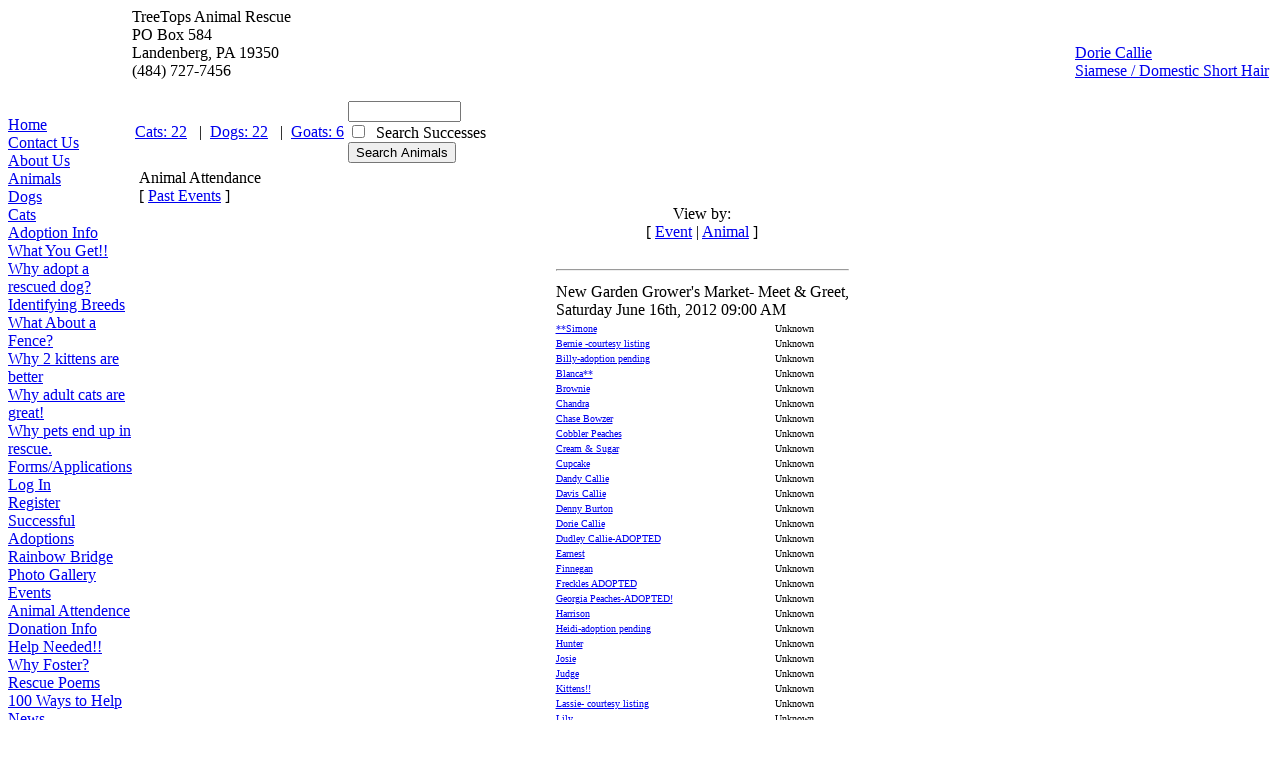

--- FILE ---
content_type: text/html; charset=utf-8
request_url: https://treetopsrescue.org/animals/attendance_list
body_size: 8043
content:
<!DOCTYPE HTML PUBLIC "-//W3C//DTD HTML 4.01 Transitional//EN"
"http://www.w3.org/TR/html4/loose.dtd">
<html>
<head>
  <meta name="description" content="Welcome to TreeTops Animal Rescue">
  <meta name="keywords" content="TreeTops Animal Rescue TreeTops Animals RescueGroups">
  <meta http-equiv="Content-Type" content="text/html; charset=utf-8">
  <meta http-equiv="Content-Language" content="en">
  <title>Animal Attendance</title>
  <link rel="stylesheet" type="text/css" href="http://s3.amazonaws.com/filestore.rescuegroups.org/css/site/523.css?serial=2&a0004">
  <link rel="stylesheet" type="text/css" media="print" href="/styles/layout7_print.css">
  <script language="Javascript" type="text/javascript" src="/scripts/calendar/calendar2.js?a0004"></script>
</head>
<body id="Page328" class="yui-skin-sam">
  <table border="0" cellpadding="0" cellspacing="0" class="table">
    <tr>
      <td class="header" align="center" valign="middle" width="180"></td>
      <td class="header">
        <div class="org">
          TreeTops Animal Rescue
        </div>
        <div class="subheader">
          PO Box 584<br>
          Landenberg, PA 19350<br>
          (484) 727-7456<br>
          <br>
        </div>
      </td>
      <td class="header" cellspacing="10">
        <table border="0" class="pet" align="right">
          <tr>
            <td>
              <div class="AnimalAd">
                <a href="/animals/detail?AnimalID=4536745"></a><br>
                <a href="/animals/detail?AnimalID=4536745">Dorie Callie<br>
                Siamese / Domestic Short Hair</a>
              </div>
            </td>
          </tr>
        </table>
      </td>
    </tr>
    <tr>
      <td class="menu" valign="top" height="500">
        <br>
        <div class="menuL1" id="MenuID12588" name="12588">
          <a href="/">Home</a>
        </div>
        <div class="menuL2" id="MenuID12604" name="12588">
          <a href="/info/contact">Contact Us</a>
        </div>
        <div class="menuL2" id="MenuID1544" name="12588">
          <a href="/info/display?PageID=2085">About Us</a>
        </div>
        <div class="menuL1" id="MenuID12589" name="12589">
          <a href="/animals">Animals</a>
        </div>
        <div class="menuL2" id="MenuID12630" name="12589">
          <a href="/animals/browse?Species=Dog">Dogs</a>
        </div>
        <div class="menuL2" id="MenuID12629" name="12589">
          <a href="/animals/browse?Species=Cat">Cats</a>
        </div>
        <div class="menuL1" id="MenuID12603" name="12603">
          <a href="/info/adoption">Adoption Info</a>
        </div>
        <div class="menuL2" id="MenuID31382" name="12603">
          <a href="/info/display?PageID=6899">What You Get!!</a>
        </div>
        <div class="menuL2" id="MenuID35136" name="12603">
          <a href="/info/display?PageID=2000">Why adopt a rescued dog?</a>
        </div>
        <div class="menuL2" id="MenuID41800" name="12603">
          <a href="/info/display?PageID=9428">Identifying Breeds</a>
        </div>
        <div class="menuL2" id="MenuID35133" name="12603">
          <a href="/info/display?PageID=5211">What About a Fence?</a>
        </div>
        <div class="menuL2" id="MenuID35134" name="12603">
          <a href="/info/display?PageID=5891">Why 2 kittens are better</a>
        </div>
        <div class="menuL2" id="MenuID35135" name="12603">
          <a href="/info/display?PageID=5020">Why adult cats are great!</a>
        </div>
        <div class="menuL2" id="MenuID35137" name="12603">
          <a href="/info/display?PageID=1867">Why pets end up in rescue.</a>
        </div>
        <div class="menuL1" id="MenuID12609" name="12609">
          <a href="/forms">Forms/Applications</a>
        </div>
        <div class="menuL2" id="MenuID1008" name="12609">
          <a href="/user/login">Log In</a>
        </div>
        <div class="menuL2" id="MenuID1009" name="12609">
          <a href="/user/register">Register</a>
        </div>
        <div class="menuL2" id="MenuID12602" name="12609">
          <a href="/animals/successes">Successful Adoptions</a>
        </div>
        <div class="menuL2" id="MenuID12610" name="12609">
          <a href="/animals/rainbowbridge">Rainbow Bridge</a>
        </div>
        <div class="menuL1" id="MenuID12628" name="12628">
          <a href="/info/photos">Photo Gallery</a>
        </div>
        <div class="menuL1" id="MenuID12605" name="12605">
          <a href="/info/events">Events</a>
        </div>
        <div class="menuL2" id="MenuID40311" name="12605">
          <a href="/animals/attendance_list?group=Event&When=">Animal Attendence</a>
        </div>
        <div class="menuL1" id="MenuID12627" name="12627">
          <a href="/info/donate">Donation Info</a>
        </div>
        <div class="menuL1" id="MenuID1359" name="1359">
          <a href="/info/display?PageID=1940">Help Needed!!</a>
        </div>
        <div class="menuL2" id="MenuID35132" name="1359">
          <a href="/info/display?PageID=2876">Why Foster?</a>
        </div>
        <div class="menuL2" id="MenuID1260" name="1359">
          <a href="/info/display?PageID=1868">Rescue Poems</a>
        </div>
        <div class="menuL2" id="MenuID1256" name="1359">
          <a href="/info/display?PageID=1864">100 Ways to Help</a>
        </div>
        <div class="menuL1" id="MenuID12608" name="12608">
          <a href="/info/news">News</a>
        </div>
        <div class="menuL2" id="MenuID31508" name="12608">
          2011 Annual Report
        </div>
        <div class="menuL2" id="MenuID2540" name="12608">
          <a href="/info/display?PageID=7996">2010 Annual Report</a>
        </div>
        <div class="menuL1" id="MenuID36056" name="36056">
          <a href="/info/display?PageID=7972">Lost Your Pet?</a>
        </div>
        <div class="menuL1" id="MenuID47002" name="47002">
          <a href="/info/display?PageID=10636">Found an Animal?</a>
        </div>
        <div class="menuL1" id="MenuID3892" name="3892">
          <a href="/info/display?PageID=4005">Dog Owner Tips</a>
        </div>
        <div class="menuL2" id="MenuID36124" name="3892">
          <a href="/info/guestbook">Places to Walk Dogs</a>
        </div>
        <div class="menuL1" id="MenuID3889" name="3889">
          <a href="/info/display?PageID=4004">Cat Owner Tips</a>
        </div>
        <div class="menuL1" id="MenuID1446" name="1446">
          <a href="/info/display?PageID=1996">Pet Services</a>
        </div>
        <div class="menuL1" id="MenuID36122" name="36122">
          <a href="/info/display?PageID=7995">Low Cost Vet Care</a>
        </div>
        <div class="menuL1" id="MenuID1264" name="1264">
          Friends in Rescue
        </div>
        <div class="menuL1" id="MenuID1253" name="1253">
          <a href="/">Misc. Articles</a>
        </div>
        <div class="menuL2" id="MenuID12616" name="1253">
          <a href="/info/display?PageID=1865">If I did not have Pets</a>
        </div>
        <div class="menuL2" id="MenuID12616" name="1253">
          <a href="/info/display?PageID=1870">How Not to Buy a Puppy</a>
        </div>
        <div class="menuL2" id="MenuID12616" name="1253">
          <a href="/info/display?PageID=2987">The Truth about "Free" Pets</a>
        </div>
        <div class="menuL2" id="MenuID12616" name="1253">
          <a href="/info/display?PageID=5239">Black Dog Syndrome</a>
        </div>
        <div class="menuL2" id="MenuID12616" name="1253">
          <a href="/info/display?PageID=7995">Low cost spay/neuter</a>
        </div>
        <div class="menuL2" id="MenuID12616" name="1253">
          <a href="/info/display?PageID=9428">Identifying Breeds</a>
        </div>
        <div class="menuL2" id="MenuID12616" name="1253">
          <a href="/info/display?PageID=10636">Found an Animal?</a>
        </div>
        <div class="menuL1" id="MenuID12614" name="12614">
          <a href="/info/volunteers_only">For Approved Volunteers Only</a>
        </div><br>
        <div class="sidebarContent" id="sidebarFacebook">
          <div class="affiliate" id="affiliateFacebookPage"></div>
        </div>
        <div class="center littlespace">
          <div class="affiliate" id="affiliatePaypal" onclick="location.href='https://www.paypal.com/cgi-bin/webscr?cmd=_xclick&business=info@treetopsrescue.org'"></div>
        </div><br>
        <div class="sidebarmiddle"></div><br>
        <div class="center littlespace">
          <span class="littleFont"><a href="/info/emaillink">Email Page to Friend</a></span>
        </div>
        <div class="littlespace" align="center">
          Hits:<br>
        </div><br>
        <div class="littlespace lastUpdatedDT">
          Last Updated:<br>
          05/26/2012 08:59 PM
        </div>
        <div align="center" class="poweredby"></div>
        <div align="center" class="copyright">
          &copy; 2012 TreeTops
        </div>
      </td>
      <td colspan="2" width="100%" height="100%" valign="top" align="left">
        <table class="topBar">
          <tr>
            <td class="topSpecies"><a href="/animals/list?Species=Cat" class="specialsLink">Cats: 22</a> &nbsp;&nbsp;|&nbsp;&nbsp;<a href="/animals/list?Species=Dog" class="specialsLink">Dogs: 22</a> &nbsp;&nbsp;|&nbsp;&nbsp;<a href="/animals/list?Species=Goat" class="specialsLink">Goats: 6</a></td>
            <td class="topSpecies">
              <span class="topSearchBox"></span>
              <form method="post" action="/animals/search_process">
                <span class="topSearchBox"><input type="hidden" name="type" value="simple"> <input type="text" name="searchtext" size="12"><br>
                <input type="checkbox" name="searchSuccesses" value="TRUE">&nbsp; <span class="smaller">Search Successes</span><br>
                <input type="submit" value="Search Animals"></span>
              </form>
            </td>
          </tr>
        </table>
        <table width="100%" height="100%">
          <tr>
            <td class="mainarea" height="100%" valign="top">
              <table width="100%" border="0" cellpadding="0" cellspacing="0">
                <tr>
                  <td width="1">&nbsp;</td>
                  <td width="100%" valign="top">
                    <div id="PageHeader"></div>
                    <div class="pageCenterTitle">
                      Animal Attendance
                    </div>
                    <div class="navLinks">
                      [ <a href="?group=&When=Past">Past Events</a> ]
                    </div>
                    <div align="center">
                      View by:<br>
                      [ <a href="?group=Event&When=">Event</a> | <a href="?group=Animal&When=">Animal</a> ]
                    </div><br>
                    <table align="center" cellspacing="0" cellpadding="2">
                      <tr>
                        <td colspan="2">
                          <hr>
                        </td>
                      </tr>
                      <tr>
                        <td colspan="2">New Garden Grower's Market- Meet & Greet,<br>
                        Saturday June 16th, 2012 09:00 AM</td>
                      </tr>
                      <tr>
                        <td><a href="/animals/detail?AnimalID=4592551"><font size="1">**Simone</font></a></td>
                        <td valign="top"><font size="1">Unknown</font></td>
                      </tr>
                      <tr>
                        <td><a href="/animals/detail?AnimalID=4515008"><font size="1">Bernie -courtesy listing</font></a></td>
                        <td valign="top"><font size="1">Unknown</font></td>
                      </tr>
                      <tr>
                        <td><a href="/animals/detail?AnimalID=4153866"><font size="1">Billy-adoption pending</font></a></td>
                        <td valign="top"><font size="1">Unknown</font></td>
                      </tr>
                      <tr>
                        <td><a href="/animals/detail?AnimalID=4038299"><font size="1">Blanca**</font></a></td>
                        <td valign="top"><font size="1">Unknown</font></td>
                      </tr>
                      <tr>
                        <td><a href="/animals/detail?AnimalID=4448855"><font size="1">Brownie</font></a></td>
                        <td valign="top"><font size="1">Unknown</font></td>
                      </tr>
                      <tr>
                        <td><a href="/animals/detail?AnimalID=3643610"><font size="1">Chandra</font></a></td>
                        <td valign="top"><font size="1">Unknown</font></td>
                      </tr>
                      <tr>
                        <td><a href="/animals/detail?AnimalID=4254218"><font size="1">Chase Bowzer</font></a></td>
                        <td valign="top"><font size="1">Unknown</font></td>
                      </tr>
                      <tr>
                        <td><a href="/animals/detail?AnimalID=4546511"><font size="1">Cobbler Peaches</font></a></td>
                        <td valign="top"><font size="1">Unknown</font></td>
                      </tr>
                      <tr>
                        <td><a href="/animals/detail?AnimalID=4201458"><font size="1">Cream & Sugar</font></a></td>
                        <td valign="top"><font size="1">Unknown</font></td>
                      </tr>
                      <tr>
                        <td><a href="/animals/detail?AnimalID=4436242"><font size="1">Cupcake</font></a></td>
                        <td valign="top"><font size="1">Unknown</font></td>
                      </tr>
                      <tr>
                        <td><a href="/animals/detail?AnimalID=4586926"><font size="1">Dandy Callie</font></a></td>
                        <td valign="top"><font size="1">Unknown</font></td>
                      </tr>
                      <tr>
                        <td><a href="/animals/detail?AnimalID=4586922"><font size="1">Davis Callie</font></a></td>
                        <td valign="top"><font size="1">Unknown</font></td>
                      </tr>
                      <tr>
                        <td><a href="/animals/detail?AnimalID=4385526"><font size="1">Denny Burton</font></a></td>
                        <td valign="top"><font size="1">Unknown</font></td>
                      </tr>
                      <tr>
                        <td><a href="/animals/detail?AnimalID=4536745"><font size="1">Dorie Callie</font></a></td>
                        <td valign="top"><font size="1">Unknown</font></td>
                      </tr>
                      <tr>
                        <td><a href="/animals/detail?AnimalID=4586925"><font size="1">Dudley Callie-ADOPTED</font></a></td>
                        <td valign="top"><font size="1">Unknown</font></td>
                      </tr>
                      <tr>
                        <td><a href="/animals/detail?AnimalID=4236227"><font size="1">Earnest</font></a></td>
                        <td valign="top"><font size="1">Unknown</font></td>
                      </tr>
                      <tr>
                        <td><a href="/animals/detail?AnimalID=98346"><font size="1">Finnegan</font></a></td>
                        <td valign="top"><font size="1">Unknown</font></td>
                      </tr>
                      <tr>
                        <td><a href="/animals/detail?AnimalID=4450951"><font size="1">Freckles ADOPTED</font></a></td>
                        <td valign="top"><font size="1">Unknown</font></td>
                      </tr>
                      <tr>
                        <td><a href="/animals/detail?AnimalID=4497199"><font size="1">Georgia Peaches-ADOPTED!</font></a></td>
                        <td valign="top"><font size="1">Unknown</font></td>
                      </tr>
                      <tr>
                        <td><a href="/animals/detail?AnimalID=4597555"><font size="1">Harrison</font></a></td>
                        <td valign="top"><font size="1">Unknown</font></td>
                      </tr>
                      <tr>
                        <td><a href="/animals/detail?AnimalID=4608238"><font size="1">Heidi-adoption pending</font></a></td>
                        <td valign="top"><font size="1">Unknown</font></td>
                      </tr>
                      <tr>
                        <td><a href="/animals/detail?AnimalID=4359944"><font size="1">Hunter</font></a></td>
                        <td valign="top"><font size="1">Unknown</font></td>
                      </tr>
                      <tr>
                        <td><a href="/animals/detail?AnimalID=4608230"><font size="1">Josie</font></a></td>
                        <td valign="top"><font size="1">Unknown</font></td>
                      </tr>
                      <tr>
                        <td><a href="/animals/detail?AnimalID=4262725"><font size="1">Judge</font></a></td>
                        <td valign="top"><font size="1">Unknown</font></td>
                      </tr>
                      <tr>
                        <td><a href="/animals/detail?AnimalID=4365736"><font size="1">Kittens!!</font></a></td>
                        <td valign="top"><font size="1">Unknown</font></td>
                      </tr>
                      <tr>
                        <td><a href="/animals/detail?AnimalID=4465530"><font size="1">Lassie- courtesy listing</font></a></td>
                        <td valign="top"><font size="1">Unknown</font></td>
                      </tr>
                      <tr>
                        <td><a href="/animals/detail?AnimalID=4366157"><font size="1">Lily</font></a></td>
                        <td valign="top"><font size="1">Unknown</font></td>
                      </tr>
                      <tr>
                        <td><a href="/animals/detail?AnimalID=4465581"><font size="1">Liza- FIV+</font></a></td>
                        <td valign="top"><font size="1">Unknown</font></td>
                      </tr>
                      <tr>
                        <td><a href="/animals/detail?AnimalID=4546509"><font size="1">Melba Peaches</font></a></td>
                        <td valign="top"><font size="1">Unknown</font></td>
                      </tr>
                      <tr>
                        <td><a href="/animals/detail?AnimalID=3962463"><font size="1">Milk Goats Needing Homes!!</font></a></td>
                        <td valign="top"><font size="1">Unknown</font></td>
                      </tr>
                      <tr>
                        <td><a href="/animals/detail?AnimalID=4546514"><font size="1">Momo Peaches-ADOPTED!</font></a></td>
                        <td valign="top"><font size="1">Unknown</font></td>
                      </tr>
                      <tr>
                        <td><a href="/animals/detail?AnimalID=3563135"><font size="1">Monkie**</font></a></td>
                        <td valign="top"><font size="1">Unknown</font></td>
                      </tr>
                      <tr>
                        <td><a href="/animals/detail?AnimalID=4547866"><font size="1">Mr. Bubbles-ADOPTED!</font></a></td>
                        <td valign="top"><font size="1">Unknown</font></td>
                      </tr>
                      <tr>
                        <td><a href="/animals/detail?AnimalID=4465341"><font size="1">Peaches</font></a></td>
                        <td valign="top"><font size="1">Unknown</font></td>
                      </tr>
                      <tr>
                        <td><a href="/animals/detail?AnimalID=4469001"><font size="1">Petey Peanut-ADOPTED</font></a></td>
                        <td valign="top"><font size="1">Unknown</font></td>
                      </tr>
                      <tr>
                        <td><a href="/animals/detail?AnimalID=4465538"><font size="1">Phoebe Peanut-ADOPTED</font></a></td>
                        <td valign="top"><font size="1">Unknown</font></td>
                      </tr>
                      <tr>
                        <td><a href="/animals/detail?AnimalID=3774731"><font size="1">Pretty Priscilla</font></a></td>
                        <td valign="top"><font size="1">Unknown</font></td>
                      </tr>
                      <tr>
                        <td><a href="/animals/detail?AnimalID=4520740"><font size="1">Pringles- Adoption Pending</font></a></td>
                        <td valign="top"><font size="1">Unknown</font></td>
                      </tr>
                      <tr>
                        <td><a href="/animals/detail?AnimalID=4514973"><font size="1">Rose Darling</font></a></td>
                        <td valign="top"><font size="1">Unknown</font></td>
                      </tr>
                      <tr>
                        <td><a href="/animals/detail?AnimalID=4587598"><font size="1">Sadie Mae</font></a></td>
                        <td valign="top"><font size="1">Unknown</font></td>
                      </tr>
                      <tr>
                        <td><a href="/animals/detail?AnimalID=4465380"><font size="1">Sampson</font></a></td>
                        <td valign="top"><font size="1">Unknown</font></td>
                      </tr>
                      <tr>
                        <td><a href="/animals/detail?AnimalID=4455289"><font size="1">Shelly</font></a></td>
                        <td valign="top"><font size="1">Unknown</font></td>
                      </tr>
                      <tr>
                        <td><a href="/animals/detail?AnimalID=3461985"><font size="1">Silly Suzie</font></a></td>
                        <td valign="top"><font size="1">Unknown</font></td>
                      </tr>
                      <tr>
                        <td><a href="/animals/detail?AnimalID=4592414"><font size="1">Skyler Smiley</font></a></td>
                        <td valign="top"><font size="1">Unknown</font></td>
                      </tr>
                      <tr>
                        <td><a href="/animals/detail?AnimalID=4429310"><font size="1">Sophie</font></a></td>
                        <td valign="top"><font size="1">Unknown</font></td>
                      </tr>
                      <tr>
                        <td><a href="/animals/detail?AnimalID=4505864"><font size="1">Sprig- Adoption Pending!</font></a></td>
                        <td valign="top"><font size="1">Unknown</font></td>
                      </tr>
                      <tr>
                        <td><a href="/animals/detail?AnimalID=4153907"><font size="1">Sugar-adoption pending</font></a></td>
                        <td valign="top"><font size="1">Unknown</font></td>
                      </tr>
                      <tr>
                        <td><a href="/animals/detail?AnimalID=4503477"><font size="1">Tux Darling</font></a></td>
                        <td valign="top"><font size="1">Unknown</font></td>
                      </tr>
                      <tr>
                        <td><a href="/animals/detail?AnimalID=4465351"><font size="1">Vader</font></a></td>
                        <td valign="top"><font size="1">Unknown</font></td>
                      </tr>
                      <tr>
                        <td><a href="/animals/detail?AnimalID=4445004"><font size="1">Zip-ADOPTED!</font></a></td>
                        <td valign="top"><font size="1">Unknown</font></td>
                      </tr>
                      <tr>
                        <td colspan="2">
                          <hr>
                        </td>
                      </tr>
                      <tr>
                        <td colspan="2">New Garden Grower's Market- Meet & Greet,<br>
                        Saturday July 21st, 2012 09:00 AM</td>
                      </tr>
                      <tr>
                        <td><a href="/animals/detail?AnimalID=4592551"><font size="1">**Simone</font></a></td>
                        <td valign="top"><font size="1">Unknown</font></td>
                      </tr>
                      <tr>
                        <td><a href="/animals/detail?AnimalID=4515008"><font size="1">Bernie -courtesy listing</font></a></td>
                        <td valign="top"><font size="1">Unknown</font></td>
                      </tr>
                      <tr>
                        <td><a href="/animals/detail?AnimalID=4153866"><font size="1">Billy-adoption pending</font></a></td>
                        <td valign="top"><font size="1">Unknown</font></td>
                      </tr>
                      <tr>
                        <td><a href="/animals/detail?AnimalID=4038299"><font size="1">Blanca**</font></a></td>
                        <td valign="top"><font size="1">Unknown</font></td>
                      </tr>
                      <tr>
                        <td><a href="/animals/detail?AnimalID=4448855"><font size="1">Brownie</font></a></td>
                        <td valign="top"><font size="1">Unknown</font></td>
                      </tr>
                      <tr>
                        <td><a href="/animals/detail?AnimalID=3643610"><font size="1">Chandra</font></a></td>
                        <td valign="top"><font size="1">Unknown</font></td>
                      </tr>
                      <tr>
                        <td><a href="/animals/detail?AnimalID=4254218"><font size="1">Chase Bowzer</font></a></td>
                        <td valign="top"><font size="1">Unknown</font></td>
                      </tr>
                      <tr>
                        <td><a href="/animals/detail?AnimalID=4546511"><font size="1">Cobbler Peaches</font></a></td>
                        <td valign="top"><font size="1">Unknown</font></td>
                      </tr>
                      <tr>
                        <td><a href="/animals/detail?AnimalID=4201458"><font size="1">Cream & Sugar</font></a></td>
                        <td valign="top"><font size="1">Unknown</font></td>
                      </tr>
                      <tr>
                        <td><a href="/animals/detail?AnimalID=4436242"><font size="1">Cupcake</font></a></td>
                        <td valign="top"><font size="1">Unknown</font></td>
                      </tr>
                      <tr>
                        <td><a href="/animals/detail?AnimalID=4586926"><font size="1">Dandy Callie</font></a></td>
                        <td valign="top"><font size="1">Unknown</font></td>
                      </tr>
                      <tr>
                        <td><a href="/animals/detail?AnimalID=4586922"><font size="1">Davis Callie</font></a></td>
                        <td valign="top"><font size="1">Unknown</font></td>
                      </tr>
                      <tr>
                        <td><a href="/animals/detail?AnimalID=4385526"><font size="1">Denny Burton</font></a></td>
                        <td valign="top"><font size="1">Unknown</font></td>
                      </tr>
                      <tr>
                        <td><a href="/animals/detail?AnimalID=4536745"><font size="1">Dorie Callie</font></a></td>
                        <td valign="top"><font size="1">Unknown</font></td>
                      </tr>
                      <tr>
                        <td><a href="/animals/detail?AnimalID=4586925"><font size="1">Dudley Callie-ADOPTED</font></a></td>
                        <td valign="top"><font size="1">Unknown</font></td>
                      </tr>
                      <tr>
                        <td><a href="/animals/detail?AnimalID=4236227"><font size="1">Earnest</font></a></td>
                        <td valign="top"><font size="1">Unknown</font></td>
                      </tr>
                      <tr>
                        <td><a href="/animals/detail?AnimalID=98346"><font size="1">Finnegan</font></a></td>
                        <td valign="top"><font size="1">Unknown</font></td>
                      </tr>
                      <tr>
                        <td><a href="/animals/detail?AnimalID=4450951"><font size="1">Freckles ADOPTED</font></a></td>
                        <td valign="top"><font size="1">Unknown</font></td>
                      </tr>
                      <tr>
                        <td><a href="/animals/detail?AnimalID=4497199"><font size="1">Georgia Peaches-ADOPTED!</font></a></td>
                        <td valign="top"><font size="1">Unknown</font></td>
                      </tr>
                      <tr>
                        <td><a href="/animals/detail?AnimalID=4597555"><font size="1">Harrison</font></a></td>
                        <td valign="top"><font size="1">Unknown</font></td>
                      </tr>
                      <tr>
                        <td><a href="/animals/detail?AnimalID=4608238"><font size="1">Heidi-adoption pending</font></a></td>
                        <td valign="top"><font size="1">Unknown</font></td>
                      </tr>
                      <tr>
                        <td><a href="/animals/detail?AnimalID=4359944"><font size="1">Hunter</font></a></td>
                        <td valign="top"><font size="1">Unknown</font></td>
                      </tr>
                      <tr>
                        <td><a href="/animals/detail?AnimalID=4608230"><font size="1">Josie</font></a></td>
                        <td valign="top"><font size="1">Unknown</font></td>
                      </tr>
                      <tr>
                        <td><a href="/animals/detail?AnimalID=4262725"><font size="1">Judge</font></a></td>
                        <td valign="top"><font size="1">Unknown</font></td>
                      </tr>
                      <tr>
                        <td><a href="/animals/detail?AnimalID=4365736"><font size="1">Kittens!!</font></a></td>
                        <td valign="top"><font size="1">Unknown</font></td>
                      </tr>
                      <tr>
                        <td><a href="/animals/detail?AnimalID=4465530"><font size="1">Lassie- courtesy listing</font></a></td>
                        <td valign="top"><font size="1">Unknown</font></td>
                      </tr>
                      <tr>
                        <td><a href="/animals/detail?AnimalID=4366157"><font size="1">Lily</font></a></td>
                        <td valign="top"><font size="1">Unknown</font></td>
                      </tr>
                      <tr>
                        <td><a href="/animals/detail?AnimalID=4465581"><font size="1">Liza- FIV+</font></a></td>
                        <td valign="top"><font size="1">Unknown</font></td>
                      </tr>
                      <tr>
                        <td><a href="/animals/detail?AnimalID=4546509"><font size="1">Melba Peaches</font></a></td>
                        <td valign="top"><font size="1">Unknown</font></td>
                      </tr>
                      <tr>
                        <td><a href="/animals/detail?AnimalID=3962463"><font size="1">Milk Goats Needing Homes!!</font></a></td>
                        <td valign="top"><font size="1">Unknown</font></td>
                      </tr>
                      <tr>
                        <td><a href="/animals/detail?AnimalID=4546514"><font size="1">Momo Peaches-ADOPTED!</font></a></td>
                        <td valign="top"><font size="1">Unknown</font></td>
                      </tr>
                      <tr>
                        <td><a href="/animals/detail?AnimalID=3563135"><font size="1">Monkie**</font></a></td>
                        <td valign="top"><font size="1">Unknown</font></td>
                      </tr>
                      <tr>
                        <td><a href="/animals/detail?AnimalID=4547866"><font size="1">Mr. Bubbles-ADOPTED!</font></a></td>
                        <td valign="top"><font size="1">Unknown</font></td>
                      </tr>
                      <tr>
                        <td><a href="/animals/detail?AnimalID=4465341"><font size="1">Peaches</font></a></td>
                        <td valign="top"><font size="1">Unknown</font></td>
                      </tr>
                      <tr>
                        <td><a href="/animals/detail?AnimalID=4469001"><font size="1">Petey Peanut-ADOPTED</font></a></td>
                        <td valign="top"><font size="1">Unknown</font></td>
                      </tr>
                      <tr>
                        <td><a href="/animals/detail?AnimalID=4465538"><font size="1">Phoebe Peanut-ADOPTED</font></a></td>
                        <td valign="top"><font size="1">Unknown</font></td>
                      </tr>
                      <tr>
                        <td><a href="/animals/detail?AnimalID=3774731"><font size="1">Pretty Priscilla</font></a></td>
                        <td valign="top"><font size="1">Unknown</font></td>
                      </tr>
                      <tr>
                        <td><a href="/animals/detail?AnimalID=4520740"><font size="1">Pringles- Adoption Pending</font></a></td>
                        <td valign="top"><font size="1">Unknown</font></td>
                      </tr>
                      <tr>
                        <td><a href="/animals/detail?AnimalID=4514973"><font size="1">Rose Darling</font></a></td>
                        <td valign="top"><font size="1">Unknown</font></td>
                      </tr>
                      <tr>
                        <td><a href="/animals/detail?AnimalID=4587598"><font size="1">Sadie Mae</font></a></td>
                        <td valign="top"><font size="1">Unknown</font></td>
                      </tr>
                      <tr>
                        <td><a href="/animals/detail?AnimalID=4465380"><font size="1">Sampson</font></a></td>
                        <td valign="top"><font size="1">Unknown</font></td>
                      </tr>
                      <tr>
                        <td><a href="/animals/detail?AnimalID=4455289"><font size="1">Shelly</font></a></td>
                        <td valign="top"><font size="1">Unknown</font></td>
                      </tr>
                      <tr>
                        <td><a href="/animals/detail?AnimalID=3461985"><font size="1">Silly Suzie</font></a></td>
                        <td valign="top"><font size="1">Unknown</font></td>
                      </tr>
                      <tr>
                        <td><a href="/animals/detail?AnimalID=4592414"><font size="1">Skyler Smiley</font></a></td>
                        <td valign="top"><font size="1">Unknown</font></td>
                      </tr>
                      <tr>
                        <td><a href="/animals/detail?AnimalID=4429310"><font size="1">Sophie</font></a></td>
                        <td valign="top"><font size="1">Unknown</font></td>
                      </tr>
                      <tr>
                        <td><a href="/animals/detail?AnimalID=4505864"><font size="1">Sprig- Adoption Pending!</font></a></td>
                        <td valign="top"><font size="1">Unknown</font></td>
                      </tr>
                      <tr>
                        <td><a href="/animals/detail?AnimalID=4153907"><font size="1">Sugar-adoption pending</font></a></td>
                        <td valign="top"><font size="1">Unknown</font></td>
                      </tr>
                      <tr>
                        <td><a href="/animals/detail?AnimalID=4503477"><font size="1">Tux Darling</font></a></td>
                        <td valign="top"><font size="1">Unknown</font></td>
                      </tr>
                      <tr>
                        <td><a href="/animals/detail?AnimalID=4465351"><font size="1">Vader</font></a></td>
                        <td valign="top"><font size="1">Unknown</font></td>
                      </tr>
                      <tr>
                        <td><a href="/animals/detail?AnimalID=4445004"><font size="1">Zip-ADOPTED!</font></a></td>
                        <td valign="top"><font size="1">Unknown</font></td>
                      </tr>
                      <tr>
                        <td colspan="2">
                          <hr>
                        </td>
                      </tr>
                      <tr>
                        <td colspan="2">New Garden Grower's Market- Meet & Greet,<br>
                        Saturday August 18th, 2012 09:00 AM</td>
                      </tr>
                      <tr>
                        <td><a href="/animals/detail?AnimalID=4592551"><font size="1">**Simone</font></a></td>
                        <td valign="top"><font size="1">Unknown</font></td>
                      </tr>
                      <tr>
                        <td><a href="/animals/detail?AnimalID=4515008"><font size="1">Bernie -courtesy listing</font></a></td>
                        <td valign="top"><font size="1">Unknown</font></td>
                      </tr>
                      <tr>
                        <td><a href="/animals/detail?AnimalID=4153866"><font size="1">Billy-adoption pending</font></a></td>
                        <td valign="top"><font size="1">Unknown</font></td>
                      </tr>
                      <tr>
                        <td><a href="/animals/detail?AnimalID=4038299"><font size="1">Blanca**</font></a></td>
                        <td valign="top"><font size="1">Unknown</font></td>
                      </tr>
                      <tr>
                        <td><a href="/animals/detail?AnimalID=4448855"><font size="1">Brownie</font></a></td>
                        <td valign="top"><font size="1">Unknown</font></td>
                      </tr>
                      <tr>
                        <td><a href="/animals/detail?AnimalID=3643610"><font size="1">Chandra</font></a></td>
                        <td valign="top"><font size="1">Unknown</font></td>
                      </tr>
                      <tr>
                        <td><a href="/animals/detail?AnimalID=4254218"><font size="1">Chase Bowzer</font></a></td>
                        <td valign="top"><font size="1">Unknown</font></td>
                      </tr>
                      <tr>
                        <td><a href="/animals/detail?AnimalID=4546511"><font size="1">Cobbler Peaches</font></a></td>
                        <td valign="top"><font size="1">Unknown</font></td>
                      </tr>
                      <tr>
                        <td><a href="/animals/detail?AnimalID=4201458"><font size="1">Cream & Sugar</font></a></td>
                        <td valign="top"><font size="1">Unknown</font></td>
                      </tr>
                      <tr>
                        <td><a href="/animals/detail?AnimalID=4436242"><font size="1">Cupcake</font></a></td>
                        <td valign="top"><font size="1">Unknown</font></td>
                      </tr>
                      <tr>
                        <td><a href="/animals/detail?AnimalID=4586926"><font size="1">Dandy Callie</font></a></td>
                        <td valign="top"><font size="1">Unknown</font></td>
                      </tr>
                      <tr>
                        <td><a href="/animals/detail?AnimalID=4586922"><font size="1">Davis Callie</font></a></td>
                        <td valign="top"><font size="1">Unknown</font></td>
                      </tr>
                      <tr>
                        <td><a href="/animals/detail?AnimalID=4385526"><font size="1">Denny Burton</font></a></td>
                        <td valign="top"><font size="1">Unknown</font></td>
                      </tr>
                      <tr>
                        <td><a href="/animals/detail?AnimalID=4536745"><font size="1">Dorie Callie</font></a></td>
                        <td valign="top"><font size="1">Unknown</font></td>
                      </tr>
                      <tr>
                        <td><a href="/animals/detail?AnimalID=4586925"><font size="1">Dudley Callie-ADOPTED</font></a></td>
                        <td valign="top"><font size="1">Unknown</font></td>
                      </tr>
                      <tr>
                        <td><a href="/animals/detail?AnimalID=4236227"><font size="1">Earnest</font></a></td>
                        <td valign="top"><font size="1">Unknown</font></td>
                      </tr>
                      <tr>
                        <td><a href="/animals/detail?AnimalID=98346"><font size="1">Finnegan</font></a></td>
                        <td valign="top"><font size="1">Unknown</font></td>
                      </tr>
                      <tr>
                        <td><a href="/animals/detail?AnimalID=4450951"><font size="1">Freckles ADOPTED</font></a></td>
                        <td valign="top"><font size="1">Unknown</font></td>
                      </tr>
                      <tr>
                        <td><a href="/animals/detail?AnimalID=4497199"><font size="1">Georgia Peaches-ADOPTED!</font></a></td>
                        <td valign="top"><font size="1">Unknown</font></td>
                      </tr>
                      <tr>
                        <td><a href="/animals/detail?AnimalID=4597555"><font size="1">Harrison</font></a></td>
                        <td valign="top"><font size="1">Unknown</font></td>
                      </tr>
                      <tr>
                        <td><a href="/animals/detail?AnimalID=4608238"><font size="1">Heidi-adoption pending</font></a></td>
                        <td valign="top"><font size="1">Unknown</font></td>
                      </tr>
                      <tr>
                        <td><a href="/animals/detail?AnimalID=4359944"><font size="1">Hunter</font></a></td>
                        <td valign="top"><font size="1">Unknown</font></td>
                      </tr>
                      <tr>
                        <td><a href="/animals/detail?AnimalID=4608230"><font size="1">Josie</font></a></td>
                        <td valign="top"><font size="1">Unknown</font></td>
                      </tr>
                      <tr>
                        <td><a href="/animals/detail?AnimalID=4262725"><font size="1">Judge</font></a></td>
                        <td valign="top"><font size="1">Unknown</font></td>
                      </tr>
                      <tr>
                        <td><a href="/animals/detail?AnimalID=4365736"><font size="1">Kittens!!</font></a></td>
                        <td valign="top"><font size="1">Unknown</font></td>
                      </tr>
                      <tr>
                        <td><a href="/animals/detail?AnimalID=4465530"><font size="1">Lassie- courtesy listing</font></a></td>
                        <td valign="top"><font size="1">Unknown</font></td>
                      </tr>
                      <tr>
                        <td><a href="/animals/detail?AnimalID=4366157"><font size="1">Lily</font></a></td>
                        <td valign="top"><font size="1">Unknown</font></td>
                      </tr>
                      <tr>
                        <td><a href="/animals/detail?AnimalID=4465581"><font size="1">Liza- FIV+</font></a></td>
                        <td valign="top"><font size="1">Unknown</font></td>
                      </tr>
                      <tr>
                        <td><a href="/animals/detail?AnimalID=4546509"><font size="1">Melba Peaches</font></a></td>
                        <td valign="top"><font size="1">Unknown</font></td>
                      </tr>
                      <tr>
                        <td><a href="/animals/detail?AnimalID=3962463"><font size="1">Milk Goats Needing Homes!!</font></a></td>
                        <td valign="top"><font size="1">Unknown</font></td>
                      </tr>
                      <tr>
                        <td><a href="/animals/detail?AnimalID=4546514"><font size="1">Momo Peaches-ADOPTED!</font></a></td>
                        <td valign="top"><font size="1">Unknown</font></td>
                      </tr>
                      <tr>
                        <td><a href="/animals/detail?AnimalID=3563135"><font size="1">Monkie**</font></a></td>
                        <td valign="top"><font size="1">Unknown</font></td>
                      </tr>
                      <tr>
                        <td><a href="/animals/detail?AnimalID=4547866"><font size="1">Mr. Bubbles-ADOPTED!</font></a></td>
                        <td valign="top"><font size="1">Unknown</font></td>
                      </tr>
                      <tr>
                        <td><a href="/animals/detail?AnimalID=4465341"><font size="1">Peaches</font></a></td>
                        <td valign="top"><font size="1">Unknown</font></td>
                      </tr>
                      <tr>
                        <td><a href="/animals/detail?AnimalID=4469001"><font size="1">Petey Peanut-ADOPTED</font></a></td>
                        <td valign="top"><font size="1">Unknown</font></td>
                      </tr>
                      <tr>
                        <td><a href="/animals/detail?AnimalID=4465538"><font size="1">Phoebe Peanut-ADOPTED</font></a></td>
                        <td valign="top"><font size="1">Unknown</font></td>
                      </tr>
                      <tr>
                        <td><a href="/animals/detail?AnimalID=3774731"><font size="1">Pretty Priscilla</font></a></td>
                        <td valign="top"><font size="1">Unknown</font></td>
                      </tr>
                      <tr>
                        <td><a href="/animals/detail?AnimalID=4520740"><font size="1">Pringles- Adoption Pending</font></a></td>
                        <td valign="top"><font size="1">Unknown</font></td>
                      </tr>
                      <tr>
                        <td><a href="/animals/detail?AnimalID=4514973"><font size="1">Rose Darling</font></a></td>
                        <td valign="top"><font size="1">Unknown</font></td>
                      </tr>
                      <tr>
                        <td><a href="/animals/detail?AnimalID=4587598"><font size="1">Sadie Mae</font></a></td>
                        <td valign="top"><font size="1">Unknown</font></td>
                      </tr>
                      <tr>
                        <td><a href="/animals/detail?AnimalID=4465380"><font size="1">Sampson</font></a></td>
                        <td valign="top"><font size="1">Unknown</font></td>
                      </tr>
                      <tr>
                        <td><a href="/animals/detail?AnimalID=4455289"><font size="1">Shelly</font></a></td>
                        <td valign="top"><font size="1">Unknown</font></td>
                      </tr>
                      <tr>
                        <td><a href="/animals/detail?AnimalID=3461985"><font size="1">Silly Suzie</font></a></td>
                        <td valign="top"><font size="1">Unknown</font></td>
                      </tr>
                      <tr>
                        <td><a href="/animals/detail?AnimalID=4592414"><font size="1">Skyler Smiley</font></a></td>
                        <td valign="top"><font size="1">Unknown</font></td>
                      </tr>
                      <tr>
                        <td><a href="/animals/detail?AnimalID=4429310"><font size="1">Sophie</font></a></td>
                        <td valign="top"><font size="1">Unknown</font></td>
                      </tr>
                      <tr>
                        <td><a href="/animals/detail?AnimalID=4505864"><font size="1">Sprig- Adoption Pending!</font></a></td>
                        <td valign="top"><font size="1">Unknown</font></td>
                      </tr>
                      <tr>
                        <td><a href="/animals/detail?AnimalID=4153907"><font size="1">Sugar-adoption pending</font></a></td>
                        <td valign="top"><font size="1">Unknown</font></td>
                      </tr>
                      <tr>
                        <td><a href="/animals/detail?AnimalID=4503477"><font size="1">Tux Darling</font></a></td>
                        <td valign="top"><font size="1">Unknown</font></td>
                      </tr>
                      <tr>
                        <td><a href="/animals/detail?AnimalID=4465351"><font size="1">Vader</font></a></td>
                        <td valign="top"><font size="1">Unknown</font></td>
                      </tr>
                      <tr>
                        <td><a href="/animals/detail?AnimalID=4445004"><font size="1">Zip-ADOPTED!</font></a></td>
                        <td valign="top"><font size="1">Unknown</font></td>
                      </tr>
                      <tr>
                        <td colspan="2">
                          <hr>
                        </td>
                      </tr>
                      <tr>
                        <td colspan="2">New Garden Grower's Market- Meet & Greet,<br>
                        Saturday September 15th, 2012 09:00 AM</td>
                      </tr>
                      <tr>
                        <td><a href="/animals/detail?AnimalID=4592551"><font size="1">**Simone</font></a></td>
                        <td valign="top"><font size="1">Unknown</font></td>
                      </tr>
                      <tr>
                        <td><a href="/animals/detail?AnimalID=4515008"><font size="1">Bernie -courtesy listing</font></a></td>
                        <td valign="top"><font size="1">Unknown</font></td>
                      </tr>
                      <tr>
                        <td><a href="/animals/detail?AnimalID=4153866"><font size="1">Billy-adoption pending</font></a></td>
                        <td valign="top"><font size="1">Unknown</font></td>
                      </tr>
                      <tr>
                        <td><a href="/animals/detail?AnimalID=4038299"><font size="1">Blanca**</font></a></td>
                        <td valign="top"><font size="1">Unknown</font></td>
                      </tr>
                      <tr>
                        <td><a href="/animals/detail?AnimalID=4448855"><font size="1">Brownie</font></a></td>
                        <td valign="top"><font size="1">Unknown</font></td>
                      </tr>
                      <tr>
                        <td><a href="/animals/detail?AnimalID=3643610"><font size="1">Chandra</font></a></td>
                        <td valign="top"><font size="1">Unknown</font></td>
                      </tr>
                      <tr>
                        <td><a href="/animals/detail?AnimalID=4254218"><font size="1">Chase Bowzer</font></a></td>
                        <td valign="top"><font size="1">Unknown</font></td>
                      </tr>
                      <tr>
                        <td><a href="/animals/detail?AnimalID=4546511"><font size="1">Cobbler Peaches</font></a></td>
                        <td valign="top"><font size="1">Unknown</font></td>
                      </tr>
                      <tr>
                        <td><a href="/animals/detail?AnimalID=4201458"><font size="1">Cream & Sugar</font></a></td>
                        <td valign="top"><font size="1">Unknown</font></td>
                      </tr>
                      <tr>
                        <td><a href="/animals/detail?AnimalID=4436242"><font size="1">Cupcake</font></a></td>
                        <td valign="top"><font size="1">Unknown</font></td>
                      </tr>
                      <tr>
                        <td><a href="/animals/detail?AnimalID=4586926"><font size="1">Dandy Callie</font></a></td>
                        <td valign="top"><font size="1">Unknown</font></td>
                      </tr>
                      <tr>
                        <td><a href="/animals/detail?AnimalID=4586922"><font size="1">Davis Callie</font></a></td>
                        <td valign="top"><font size="1">Unknown</font></td>
                      </tr>
                      <tr>
                        <td><a href="/animals/detail?AnimalID=4385526"><font size="1">Denny Burton</font></a></td>
                        <td valign="top"><font size="1">Unknown</font></td>
                      </tr>
                      <tr>
                        <td><a href="/animals/detail?AnimalID=4536745"><font size="1">Dorie Callie</font></a></td>
                        <td valign="top"><font size="1">Unknown</font></td>
                      </tr>
                      <tr>
                        <td><a href="/animals/detail?AnimalID=4586925"><font size="1">Dudley Callie-ADOPTED</font></a></td>
                        <td valign="top"><font size="1">Unknown</font></td>
                      </tr>
                      <tr>
                        <td><a href="/animals/detail?AnimalID=4236227"><font size="1">Earnest</font></a></td>
                        <td valign="top"><font size="1">Unknown</font></td>
                      </tr>
                      <tr>
                        <td><a href="/animals/detail?AnimalID=98346"><font size="1">Finnegan</font></a></td>
                        <td valign="top"><font size="1">Unknown</font></td>
                      </tr>
                      <tr>
                        <td><a href="/animals/detail?AnimalID=4450951"><font size="1">Freckles ADOPTED</font></a></td>
                        <td valign="top"><font size="1">Unknown</font></td>
                      </tr>
                      <tr>
                        <td><a href="/animals/detail?AnimalID=4497199"><font size="1">Georgia Peaches-ADOPTED!</font></a></td>
                        <td valign="top"><font size="1">Unknown</font></td>
                      </tr>
                      <tr>
                        <td><a href="/animals/detail?AnimalID=4597555"><font size="1">Harrison</font></a></td>
                        <td valign="top"><font size="1">Unknown</font></td>
                      </tr>
                      <tr>
                        <td><a href="/animals/detail?AnimalID=4608238"><font size="1">Heidi-adoption pending</font></a></td>
                        <td valign="top"><font size="1">Unknown</font></td>
                      </tr>
                      <tr>
                        <td><a href="/animals/detail?AnimalID=4359944"><font size="1">Hunter</font></a></td>
                        <td valign="top"><font size="1">Unknown</font></td>
                      </tr>
                      <tr>
                        <td><a href="/animals/detail?AnimalID=4608230"><font size="1">Josie</font></a></td>
                        <td valign="top"><font size="1">Unknown</font></td>
                      </tr>
                      <tr>
                        <td><a href="/animals/detail?AnimalID=4262725"><font size="1">Judge</font></a></td>
                        <td valign="top"><font size="1">Unknown</font></td>
                      </tr>
                      <tr>
                        <td><a href="/animals/detail?AnimalID=4365736"><font size="1">Kittens!!</font></a></td>
                        <td valign="top"><font size="1">Unknown</font></td>
                      </tr>
                      <tr>
                        <td><a href="/animals/detail?AnimalID=4465530"><font size="1">Lassie- courtesy listing</font></a></td>
                        <td valign="top"><font size="1">Unknown</font></td>
                      </tr>
                      <tr>
                        <td><a href="/animals/detail?AnimalID=4366157"><font size="1">Lily</font></a></td>
                        <td valign="top"><font size="1">Unknown</font></td>
                      </tr>
                      <tr>
                        <td><a href="/animals/detail?AnimalID=4465581"><font size="1">Liza- FIV+</font></a></td>
                        <td valign="top"><font size="1">Unknown</font></td>
                      </tr>
                      <tr>
                        <td><a href="/animals/detail?AnimalID=4546509"><font size="1">Melba Peaches</font></a></td>
                        <td valign="top"><font size="1">Unknown</font></td>
                      </tr>
                      <tr>
                        <td><a href="/animals/detail?AnimalID=3962463"><font size="1">Milk Goats Needing Homes!!</font></a></td>
                        <td valign="top"><font size="1">Unknown</font></td>
                      </tr>
                      <tr>
                        <td><a href="/animals/detail?AnimalID=4546514"><font size="1">Momo Peaches-ADOPTED!</font></a></td>
                        <td valign="top"><font size="1">Unknown</font></td>
                      </tr>
                      <tr>
                        <td><a href="/animals/detail?AnimalID=3563135"><font size="1">Monkie**</font></a></td>
                        <td valign="top"><font size="1">Unknown</font></td>
                      </tr>
                      <tr>
                        <td><a href="/animals/detail?AnimalID=4547866"><font size="1">Mr. Bubbles-ADOPTED!</font></a></td>
                        <td valign="top"><font size="1">Unknown</font></td>
                      </tr>
                      <tr>
                        <td><a href="/animals/detail?AnimalID=4465341"><font size="1">Peaches</font></a></td>
                        <td valign="top"><font size="1">Unknown</font></td>
                      </tr>
                      <tr>
                        <td><a href="/animals/detail?AnimalID=4469001"><font size="1">Petey Peanut-ADOPTED</font></a></td>
                        <td valign="top"><font size="1">Unknown</font></td>
                      </tr>
                      <tr>
                        <td><a href="/animals/detail?AnimalID=4465538"><font size="1">Phoebe Peanut-ADOPTED</font></a></td>
                        <td valign="top"><font size="1">Unknown</font></td>
                      </tr>
                      <tr>
                        <td><a href="/animals/detail?AnimalID=3774731"><font size="1">Pretty Priscilla</font></a></td>
                        <td valign="top"><font size="1">Unknown</font></td>
                      </tr>
                      <tr>
                        <td><a href="/animals/detail?AnimalID=4520740"><font size="1">Pringles- Adoption Pending</font></a></td>
                        <td valign="top"><font size="1">Unknown</font></td>
                      </tr>
                      <tr>
                        <td><a href="/animals/detail?AnimalID=4514973"><font size="1">Rose Darling</font></a></td>
                        <td valign="top"><font size="1">Unknown</font></td>
                      </tr>
                      <tr>
                        <td><a href="/animals/detail?AnimalID=4587598"><font size="1">Sadie Mae</font></a></td>
                        <td valign="top"><font size="1">Unknown</font></td>
                      </tr>
                      <tr>
                        <td><a href="/animals/detail?AnimalID=4465380"><font size="1">Sampson</font></a></td>
                        <td valign="top"><font size="1">Unknown</font></td>
                      </tr>
                      <tr>
                        <td><a href="/animals/detail?AnimalID=4455289"><font size="1">Shelly</font></a></td>
                        <td valign="top"><font size="1">Unknown</font></td>
                      </tr>
                      <tr>
                        <td><a href="/animals/detail?AnimalID=3461985"><font size="1">Silly Suzie</font></a></td>
                        <td valign="top"><font size="1">Unknown</font></td>
                      </tr>
                      <tr>
                        <td><a href="/animals/detail?AnimalID=4592414"><font size="1">Skyler Smiley</font></a></td>
                        <td valign="top"><font size="1">Unknown</font></td>
                      </tr>
                      <tr>
                        <td><a href="/animals/detail?AnimalID=4429310"><font size="1">Sophie</font></a></td>
                        <td valign="top"><font size="1">Unknown</font></td>
                      </tr>
                      <tr>
                        <td><a href="/animals/detail?AnimalID=4505864"><font size="1">Sprig- Adoption Pending!</font></a></td>
                        <td valign="top"><font size="1">Unknown</font></td>
                      </tr>
                      <tr>
                        <td><a href="/animals/detail?AnimalID=4153907"><font size="1">Sugar-adoption pending</font></a></td>
                        <td valign="top"><font size="1">Unknown</font></td>
                      </tr>
                      <tr>
                        <td><a href="/animals/detail?AnimalID=4503477"><font size="1">Tux Darling</font></a></td>
                        <td valign="top"><font size="1">Unknown</font></td>
                      </tr>
                      <tr>
                        <td><a href="/animals/detail?AnimalID=4465351"><font size="1">Vader</font></a></td>
                        <td valign="top"><font size="1">Unknown</font></td>
                      </tr>
                      <tr>
                        <td><a href="/animals/detail?AnimalID=4445004"><font size="1">Zip-ADOPTED!</font></a></td>
                        <td valign="top"><font size="1">Unknown</font></td>
                      </tr>
                      <tr>
                        <td colspan="2">
                          <hr>
                        </td>
                      </tr>
                      <tr>
                        <td colspan="2">Bark in the Park 2012,<br>
                        Saturday October 6th, 2012 11:00 AM</td>
                      </tr>
                      <tr>
                        <td><a href="/animals/detail?AnimalID=4592551"><font size="1">**Simone</font></a></td>
                        <td valign="top"><font size="1">Unknown</font></td>
                      </tr>
                      <tr>
                        <td><a href="/animals/detail?AnimalID=4515008"><font size="1">Bernie -courtesy listing</font></a></td>
                        <td valign="top"><font size="1">Unknown</font></td>
                      </tr>
                      <tr>
                        <td><a href="/animals/detail?AnimalID=4153866"><font size="1">Billy-adoption pending</font></a></td>
                        <td valign="top"><font size="1">Unknown</font></td>
                      </tr>
                      <tr>
                        <td><a href="/animals/detail?AnimalID=4038299"><font size="1">Blanca**</font></a></td>
                        <td valign="top"><font size="1">Unknown</font></td>
                      </tr>
                      <tr>
                        <td><a href="/animals/detail?AnimalID=4448855"><font size="1">Brownie</font></a></td>
                        <td valign="top"><font size="1">Unknown</font></td>
                      </tr>
                      <tr>
                        <td><a href="/animals/detail?AnimalID=3643610"><font size="1">Chandra</font></a></td>
                        <td valign="top"><font size="1">Unknown</font></td>
                      </tr>
                      <tr>
                        <td><a href="/animals/detail?AnimalID=4254218"><font size="1">Chase Bowzer</font></a></td>
                        <td valign="top"><font size="1">Unknown</font></td>
                      </tr>
                      <tr>
                        <td><a href="/animals/detail?AnimalID=4546511"><font size="1">Cobbler Peaches</font></a></td>
                        <td valign="top"><font size="1">Unknown</font></td>
                      </tr>
                      <tr>
                        <td><a href="/animals/detail?AnimalID=4201458"><font size="1">Cream & Sugar</font></a></td>
                        <td valign="top"><font size="1">Unknown</font></td>
                      </tr>
                      <tr>
                        <td><a href="/animals/detail?AnimalID=4436242"><font size="1">Cupcake</font></a></td>
                        <td valign="top"><font size="1">Unknown</font></td>
                      </tr>
                      <tr>
                        <td><a href="/animals/detail?AnimalID=4586926"><font size="1">Dandy Callie</font></a></td>
                        <td valign="top"><font size="1">Unknown</font></td>
                      </tr>
                      <tr>
                        <td><a href="/animals/detail?AnimalID=4586922"><font size="1">Davis Callie</font></a></td>
                        <td valign="top"><font size="1">Unknown</font></td>
                      </tr>
                      <tr>
                        <td><a href="/animals/detail?AnimalID=4385526"><font size="1">Denny Burton</font></a></td>
                        <td valign="top"><font size="1">Unknown</font></td>
                      </tr>
                      <tr>
                        <td><a href="/animals/detail?AnimalID=4536745"><font size="1">Dorie Callie</font></a></td>
                        <td valign="top"><font size="1">Unknown</font></td>
                      </tr>
                      <tr>
                        <td><a href="/animals/detail?AnimalID=4586925"><font size="1">Dudley Callie-ADOPTED</font></a></td>
                        <td valign="top"><font size="1">Unknown</font></td>
                      </tr>
                      <tr>
                        <td><a href="/animals/detail?AnimalID=4236227"><font size="1">Earnest</font></a></td>
                        <td valign="top"><font size="1">Unknown</font></td>
                      </tr>
                      <tr>
                        <td><a href="/animals/detail?AnimalID=98346"><font size="1">Finnegan</font></a></td>
                        <td valign="top"><font size="1">Unknown</font></td>
                      </tr>
                      <tr>
                        <td><a href="/animals/detail?AnimalID=4450951"><font size="1">Freckles ADOPTED</font></a></td>
                        <td valign="top"><font size="1">Unknown</font></td>
                      </tr>
                      <tr>
                        <td><a href="/animals/detail?AnimalID=4497199"><font size="1">Georgia Peaches-ADOPTED!</font></a></td>
                        <td valign="top"><font size="1">Unknown</font></td>
                      </tr>
                      <tr>
                        <td><a href="/animals/detail?AnimalID=4597555"><font size="1">Harrison</font></a></td>
                        <td valign="top"><font size="1">Unknown</font></td>
                      </tr>
                      <tr>
                        <td><a href="/animals/detail?AnimalID=4608238"><font size="1">Heidi-adoption pending</font></a></td>
                        <td valign="top"><font size="1">Unknown</font></td>
                      </tr>
                      <tr>
                        <td><a href="/animals/detail?AnimalID=4359944"><font size="1">Hunter</font></a></td>
                        <td valign="top"><font size="1">Unknown</font></td>
                      </tr>
                      <tr>
                        <td><a href="/animals/detail?AnimalID=4608230"><font size="1">Josie</font></a></td>
                        <td valign="top"><font size="1">Unknown</font></td>
                      </tr>
                      <tr>
                        <td><a href="/animals/detail?AnimalID=4262725"><font size="1">Judge</font></a></td>
                        <td valign="top"><font size="1">Unknown</font></td>
                      </tr>
                      <tr>
                        <td><a href="/animals/detail?AnimalID=4365736"><font size="1">Kittens!!</font></a></td>
                        <td valign="top"><font size="1">Unknown</font></td>
                      </tr>
                      <tr>
                        <td><a href="/animals/detail?AnimalID=4465530"><font size="1">Lassie- courtesy listing</font></a></td>
                        <td valign="top"><font size="1">Unknown</font></td>
                      </tr>
                      <tr>
                        <td><a href="/animals/detail?AnimalID=4366157"><font size="1">Lily</font></a></td>
                        <td valign="top"><font size="1">Unknown</font></td>
                      </tr>
                      <tr>
                        <td><a href="/animals/detail?AnimalID=4465581"><font size="1">Liza- FIV+</font></a></td>
                        <td valign="top"><font size="1">Unknown</font></td>
                      </tr>
                      <tr>
                        <td><a href="/animals/detail?AnimalID=4546509"><font size="1">Melba Peaches</font></a></td>
                        <td valign="top"><font size="1">Unknown</font></td>
                      </tr>
                      <tr>
                        <td><a href="/animals/detail?AnimalID=3962463"><font size="1">Milk Goats Needing Homes!!</font></a></td>
                        <td valign="top"><font size="1">Unknown</font></td>
                      </tr>
                      <tr>
                        <td><a href="/animals/detail?AnimalID=4546514"><font size="1">Momo Peaches-ADOPTED!</font></a></td>
                        <td valign="top"><font size="1">Unknown</font></td>
                      </tr>
                      <tr>
                        <td><a href="/animals/detail?AnimalID=3563135"><font size="1">Monkie**</font></a></td>
                        <td valign="top"><font size="1">Unknown</font></td>
                      </tr>
                      <tr>
                        <td><a href="/animals/detail?AnimalID=4547866"><font size="1">Mr. Bubbles-ADOPTED!</font></a></td>
                        <td valign="top"><font size="1">Unknown</font></td>
                      </tr>
                      <tr>
                        <td><a href="/animals/detail?AnimalID=4465341"><font size="1">Peaches</font></a></td>
                        <td valign="top"><font size="1">Unknown</font></td>
                      </tr>
                      <tr>
                        <td><a href="/animals/detail?AnimalID=4469001"><font size="1">Petey Peanut-ADOPTED</font></a></td>
                        <td valign="top"><font size="1">Unknown</font></td>
                      </tr>
                      <tr>
                        <td><a href="/animals/detail?AnimalID=4465538"><font size="1">Phoebe Peanut-ADOPTED</font></a></td>
                        <td valign="top"><font size="1">Unknown</font></td>
                      </tr>
                      <tr>
                        <td><a href="/animals/detail?AnimalID=3774731"><font size="1">Pretty Priscilla</font></a></td>
                        <td valign="top"><font size="1">Unknown</font></td>
                      </tr>
                      <tr>
                        <td><a href="/animals/detail?AnimalID=4520740"><font size="1">Pringles- Adoption Pending</font></a></td>
                        <td valign="top"><font size="1">Unknown</font></td>
                      </tr>
                      <tr>
                        <td><a href="/animals/detail?AnimalID=4514973"><font size="1">Rose Darling</font></a></td>
                        <td valign="top"><font size="1">Unknown</font></td>
                      </tr>
                      <tr>
                        <td><a href="/animals/detail?AnimalID=4587598"><font size="1">Sadie Mae</font></a></td>
                        <td valign="top"><font size="1">Unknown</font></td>
                      </tr>
                      <tr>
                        <td><a href="/animals/detail?AnimalID=4465380"><font size="1">Sampson</font></a></td>
                        <td valign="top"><font size="1">Unknown</font></td>
                      </tr>
                      <tr>
                        <td><a href="/animals/detail?AnimalID=4455289"><font size="1">Shelly</font></a></td>
                        <td valign="top"><font size="1">Unknown</font></td>
                      </tr>
                      <tr>
                        <td><a href="/animals/detail?AnimalID=3461985"><font size="1">Silly Suzie</font></a></td>
                        <td valign="top"><font size="1">Unknown</font></td>
                      </tr>
                      <tr>
                        <td><a href="/animals/detail?AnimalID=4592414"><font size="1">Skyler Smiley</font></a></td>
                        <td valign="top"><font size="1">Unknown</font></td>
                      </tr>
                      <tr>
                        <td><a href="/animals/detail?AnimalID=4429310"><font size="1">Sophie</font></a></td>
                        <td valign="top"><font size="1">Unknown</font></td>
                      </tr>
                      <tr>
                        <td><a href="/animals/detail?AnimalID=4505864"><font size="1">Sprig- Adoption Pending!</font></a></td>
                        <td valign="top"><font size="1">Unknown</font></td>
                      </tr>
                      <tr>
                        <td><a href="/animals/detail?AnimalID=4153907"><font size="1">Sugar-adoption pending</font></a></td>
                        <td valign="top"><font size="1">Unknown</font></td>
                      </tr>
                      <tr>
                        <td><a href="/animals/detail?AnimalID=4503477"><font size="1">Tux Darling</font></a></td>
                        <td valign="top"><font size="1">Unknown</font></td>
                      </tr>
                      <tr>
                        <td><a href="/animals/detail?AnimalID=4465351"><font size="1">Vader</font></a></td>
                        <td valign="top"><font size="1">Unknown</font></td>
                      </tr>
                      <tr>
                        <td><a href="/animals/detail?AnimalID=4445004"><font size="1">Zip-ADOPTED!</font></a></td>
                        <td valign="top"><font size="1">Unknown</font></td>
                      </tr>
                      <tr>
                        <td colspan="2">
                          <hr>
                        </td>
                      </tr>
                      <tr>
                        <td colspan="2">Mummers and Mutts,<br>
                        Saturday October 13th, 2012 12:00 PM</td>
                      </tr>
                      <tr>
                        <td><a href="/animals/detail?AnimalID=4592551"><font size="1">**Simone</font></a></td>
                        <td valign="top"><font size="1">Unknown</font></td>
                      </tr>
                      <tr>
                        <td><a href="/animals/detail?AnimalID=4515008"><font size="1">Bernie -courtesy listing</font></a></td>
                        <td valign="top"><font size="1">Unknown</font></td>
                      </tr>
                      <tr>
                        <td><a href="/animals/detail?AnimalID=4153866"><font size="1">Billy-adoption pending</font></a></td>
                        <td valign="top"><font size="1">Unknown</font></td>
                      </tr>
                      <tr>
                        <td><a href="/animals/detail?AnimalID=4038299"><font size="1">Blanca**</font></a></td>
                        <td valign="top"><font size="1">Unknown</font></td>
                      </tr>
                      <tr>
                        <td><a href="/animals/detail?AnimalID=4448855"><font size="1">Brownie</font></a></td>
                        <td valign="top"><font size="1">Unknown</font></td>
                      </tr>
                      <tr>
                        <td><a href="/animals/detail?AnimalID=3643610"><font size="1">Chandra</font></a></td>
                        <td valign="top"><font size="1">Unknown</font></td>
                      </tr>
                      <tr>
                        <td><a href="/animals/detail?AnimalID=4254218"><font size="1">Chase Bowzer</font></a></td>
                        <td valign="top"><font size="1">Unknown</font></td>
                      </tr>
                      <tr>
                        <td><a href="/animals/detail?AnimalID=4546511"><font size="1">Cobbler Peaches</font></a></td>
                        <td valign="top"><font size="1">Unknown</font></td>
                      </tr>
                      <tr>
                        <td><a href="/animals/detail?AnimalID=4201458"><font size="1">Cream & Sugar</font></a></td>
                        <td valign="top"><font size="1">Unknown</font></td>
                      </tr>
                      <tr>
                        <td><a href="/animals/detail?AnimalID=4436242"><font size="1">Cupcake</font></a></td>
                        <td valign="top"><font size="1">Unknown</font></td>
                      </tr>
                      <tr>
                        <td><a href="/animals/detail?AnimalID=4586926"><font size="1">Dandy Callie</font></a></td>
                        <td valign="top"><font size="1">Unknown</font></td>
                      </tr>
                      <tr>
                        <td><a href="/animals/detail?AnimalID=4586922"><font size="1">Davis Callie</font></a></td>
                        <td valign="top"><font size="1">Unknown</font></td>
                      </tr>
                      <tr>
                        <td><a href="/animals/detail?AnimalID=4385526"><font size="1">Denny Burton</font></a></td>
                        <td valign="top"><font size="1">Unknown</font></td>
                      </tr>
                      <tr>
                        <td><a href="/animals/detail?AnimalID=4536745"><font size="1">Dorie Callie</font></a></td>
                        <td valign="top"><font size="1">Unknown</font></td>
                      </tr>
                      <tr>
                        <td><a href="/animals/detail?AnimalID=4586925"><font size="1">Dudley Callie-ADOPTED</font></a></td>
                        <td valign="top"><font size="1">Unknown</font></td>
                      </tr>
                      <tr>
                        <td><a href="/animals/detail?AnimalID=4236227"><font size="1">Earnest</font></a></td>
                        <td valign="top"><font size="1">Unknown</font></td>
                      </tr>
                      <tr>
                        <td><a href="/animals/detail?AnimalID=98346"><font size="1">Finnegan</font></a></td>
                        <td valign="top"><font size="1">Unknown</font></td>
                      </tr>
                      <tr>
                        <td><a href="/animals/detail?AnimalID=4450951"><font size="1">Freckles ADOPTED</font></a></td>
                        <td valign="top"><font size="1">Unknown</font></td>
                      </tr>
                      <tr>
                        <td><a href="/animals/detail?AnimalID=4497199"><font size="1">Georgia Peaches-ADOPTED!</font></a></td>
                        <td valign="top"><font size="1">Unknown</font></td>
                      </tr>
                      <tr>
                        <td><a href="/animals/detail?AnimalID=4597555"><font size="1">Harrison</font></a></td>
                        <td valign="top"><font size="1">Unknown</font></td>
                      </tr>
                      <tr>
                        <td><a href="/animals/detail?AnimalID=4608238"><font size="1">Heidi-adoption pending</font></a></td>
                        <td valign="top"><font size="1">Unknown</font></td>
                      </tr>
                      <tr>
                        <td><a href="/animals/detail?AnimalID=4359944"><font size="1">Hunter</font></a></td>
                        <td valign="top"><font size="1">Unknown</font></td>
                      </tr>
                      <tr>
                        <td><a href="/animals/detail?AnimalID=4608230"><font size="1">Josie</font></a></td>
                        <td valign="top"><font size="1">Unknown</font></td>
                      </tr>
                      <tr>
                        <td><a href="/animals/detail?AnimalID=4262725"><font size="1">Judge</font></a></td>
                        <td valign="top"><font size="1">Unknown</font></td>
                      </tr>
                      <tr>
                        <td><a href="/animals/detail?AnimalID=4365736"><font size="1">Kittens!!</font></a></td>
                        <td valign="top"><font size="1">Unknown</font></td>
                      </tr>
                      <tr>
                        <td><a href="/animals/detail?AnimalID=4465530"><font size="1">Lassie- courtesy listing</font></a></td>
                        <td valign="top"><font size="1">Unknown</font></td>
                      </tr>
                      <tr>
                        <td><a href="/animals/detail?AnimalID=4366157"><font size="1">Lily</font></a></td>
                        <td valign="top"><font size="1">Unknown</font></td>
                      </tr>
                      <tr>
                        <td><a href="/animals/detail?AnimalID=4465581"><font size="1">Liza- FIV+</font></a></td>
                        <td valign="top"><font size="1">Unknown</font></td>
                      </tr>
                      <tr>
                        <td><a href="/animals/detail?AnimalID=4546509"><font size="1">Melba Peaches</font></a></td>
                        <td valign="top"><font size="1">Unknown</font></td>
                      </tr>
                      <tr>
                        <td><a href="/animals/detail?AnimalID=3962463"><font size="1">Milk Goats Needing Homes!!</font></a></td>
                        <td valign="top"><font size="1">Unknown</font></td>
                      </tr>
                      <tr>
                        <td><a href="/animals/detail?AnimalID=4546514"><font size="1">Momo Peaches-ADOPTED!</font></a></td>
                        <td valign="top"><font size="1">Unknown</font></td>
                      </tr>
                      <tr>
                        <td><a href="/animals/detail?AnimalID=3563135"><font size="1">Monkie**</font></a></td>
                        <td valign="top"><font size="1">Unknown</font></td>
                      </tr>
                      <tr>
                        <td><a href="/animals/detail?AnimalID=4547866"><font size="1">Mr. Bubbles-ADOPTED!</font></a></td>
                        <td valign="top"><font size="1">Unknown</font></td>
                      </tr>
                      <tr>
                        <td><a href="/animals/detail?AnimalID=4465341"><font size="1">Peaches</font></a></td>
                        <td valign="top"><font size="1">Unknown</font></td>
                      </tr>
                      <tr>
                        <td><a href="/animals/detail?AnimalID=4469001"><font size="1">Petey Peanut-ADOPTED</font></a></td>
                        <td valign="top"><font size="1">Unknown</font></td>
                      </tr>
                      <tr>
                        <td><a href="/animals/detail?AnimalID=4465538"><font size="1">Phoebe Peanut-ADOPTED</font></a></td>
                        <td valign="top"><font size="1">Unknown</font></td>
                      </tr>
                      <tr>
                        <td><a href="/animals/detail?AnimalID=3774731"><font size="1">Pretty Priscilla</font></a></td>
                        <td valign="top"><font size="1">Unknown</font></td>
                      </tr>
                      <tr>
                        <td><a href="/animals/detail?AnimalID=4520740"><font size="1">Pringles- Adoption Pending</font></a></td>
                        <td valign="top"><font size="1">Unknown</font></td>
                      </tr>
                      <tr>
                        <td><a href="/animals/detail?AnimalID=4514973"><font size="1">Rose Darling</font></a></td>
                        <td valign="top"><font size="1">Unknown</font></td>
                      </tr>
                      <tr>
                        <td><a href="/animals/detail?AnimalID=4587598"><font size="1">Sadie Mae</font></a></td>
                        <td valign="top"><font size="1">Unknown</font></td>
                      </tr>
                      <tr>
                        <td><a href="/animals/detail?AnimalID=4465380"><font size="1">Sampson</font></a></td>
                        <td valign="top"><font size="1">Unknown</font></td>
                      </tr>
                      <tr>
                        <td><a href="/animals/detail?AnimalID=4455289"><font size="1">Shelly</font></a></td>
                        <td valign="top"><font size="1">Unknown</font></td>
                      </tr>
                      <tr>
                        <td><a href="/animals/detail?AnimalID=3461985"><font size="1">Silly Suzie</font></a></td>
                        <td valign="top"><font size="1">Unknown</font></td>
                      </tr>
                      <tr>
                        <td><a href="/animals/detail?AnimalID=4592414"><font size="1">Skyler Smiley</font></a></td>
                        <td valign="top"><font size="1">Unknown</font></td>
                      </tr>
                      <tr>
                        <td><a href="/animals/detail?AnimalID=4429310"><font size="1">Sophie</font></a></td>
                        <td valign="top"><font size="1">Unknown</font></td>
                      </tr>
                      <tr>
                        <td><a href="/animals/detail?AnimalID=4505864"><font size="1">Sprig- Adoption Pending!</font></a></td>
                        <td valign="top"><font size="1">Unknown</font></td>
                      </tr>
                      <tr>
                        <td><a href="/animals/detail?AnimalID=4153907"><font size="1">Sugar-adoption pending</font></a></td>
                        <td valign="top"><font size="1">Unknown</font></td>
                      </tr>
                      <tr>
                        <td><a href="/animals/detail?AnimalID=4503477"><font size="1">Tux Darling</font></a></td>
                        <td valign="top"><font size="1">Unknown</font></td>
                      </tr>
                      <tr>
                        <td><a href="/animals/detail?AnimalID=4465351"><font size="1">Vader</font></a></td>
                        <td valign="top"><font size="1">Unknown</font></td>
                      </tr>
                      <tr>
                        <td><a href="/animals/detail?AnimalID=4445004"><font size="1">Zip-ADOPTED!</font></a></td>
                        <td valign="top"><font size="1">Unknown</font></td>
                      </tr>
                    </table>
                    <div id="PageFooter"></div><br>
                    <br>
                    <br>
                  </td>
                  <td width="1">&nbsp;</td>
                </tr>
              </table>
            </td>
          </tr>
        </table>
      </td>
    </tr>
  </table>
<h2>Peluang Kemenangan Besar Menggunakan Fitur RTP Live Slot Tertinggi</h2>
<p>Pemain slot kini dapat memulai perjalanan bermain mereka dengan hanya <a href="https://evercoolrefrigeration.com/">Slot Depo 5k</a>. Meskipun kecil, deposit ini cukup untuk membuka berbagai peluang menang besar yang bisa Anda raih di berbagai permainan slot yang tersedia.</p>
<p>Dapatkan kemenangan di tiap putaran di Slot Mahjong yang menghadirkan <a title="Mahjong Slot" href="https://mankindspecialities.com/">Mahjong Slot</a> dengan Scatter Hitam. Scatter Hitam memberikan akses ke fitur free spin dan bonus besar yang meningkatkan peluang Anda. Mahjong Ways 2 melengkapi pengalaman bermain dengan pengganda yang dinamis. Mahjong Slot ini menjadi pilihan terbaik untuk pemain yang mengincar keseruan dan kemenangan besar. Dengan peluang menang di setiap putaran, permainan ini sangat layak untuk dicoba.</p>
<p>RTP slot adalah faktor utama yang harus dipertimbangkan sebelum memulai permainan slot online. Menargetkan <a title="RTP slot" href="https://losmolcajetesrestaurant.com/">RTP slot</a> tertinggi adalah strategi bijak untuk meningkatkan peluang mendapatkan jackpot besar. RTP slot online menghadirkan fleksibilitas bagi pemain untuk memilih permainan berdasarkan persentase RTP yang ditawarkan. Berkat teknologi rtp live slot online, data RTP dapat diakses kapan saja, memberikan wawasan berharga bagi pemain sebelum mereka bertaruh. Slot rtp tertinggi menjadi magnet bagi pemain yang ingin menggabungkan kesenangan bermain dengan keuntungan yang maksimal.</p>

<h2>Toto Slot dengan Gameplay Menarik dan Fitur Bonus yang Menguntungkan</h2>
<p>Permainan toto slot di <a href="https://kauaiwellnesscenter.org/">situs togel</a> terpercaya hadir dengan gameplay yang menarik dan fitur bonus yang menguntungkan. Setiap permainan slot menawarkan pengalaman bermain yang berbeda, dengan efek visual yang menawan dan efek suara yang seru. Situs toto selalu memperbarui koleksi permainan slot untuk memberikan variasi baru bagi para pemain. Selain itu, jackpot progresif yang tersedia di berbagai permainan slot dapat memberikan kemenangan besar dengan modal yang relatif kecil. Dengan fitur yang lengkap, pemain bisa merasakan pengalaman bermain yang seru dan menguntungkan.</p>
<p>Toto Slot punya program VIP yang kasih keuntungan lebih buat pemain setia yang aktif main. Situs Toto kasih reward spesial buat setiap level VIP yang lo capai dengan berbagai bonus menarik. <a href="https://www.theshavejoint.com/">Slot Toto</a> juga kasih cashback yang lebih besar buat member VIP biar permainan makin menguntungkan. Situs Toto selalu kasih benefit tambahan buat VIP mulai dari prioritas withdraw sampai promo eksklusif. Dengan program VIP ini, Toto kasih apresiasi buat pemain yang loyal dengan keuntungan yang lebih banyak.</p>
<p>Bermain di Toto Macau tidak hanya menawarkan keuntungan besar, tetapi juga kemudahan dalam mengakses berbagai fitur unggulan. <a href="https://cookieshopnaperville.com/">Data Macau</a> yang selalu update memberikan informasi keluaran Macau yang lengkap untuk membantu pemain dalam analisis angka. Result Macau yang ditampilkan secara real-time memastikan bahwa pemain tidak ketinggalan informasi penting dalam permainan mereka. Live Draw Macau yang bisa diakses kapan saja juga menambah pengalaman bermain yang lebih seru dan menyenangkan. Dengan semua fitur ini, bermain togel online di Toto Macau menjadi lebih praktis dan menguntungkan.</p>

<h2>Menikmati Slot777 dengan Keuntungan Maksimal di Situs Slot Gacor</h2>
<p>Slot777 menjadi pilihan utama para pecinta game online yang mencari sensasi dan keuntungan besar. Dengan bermain di Situs Slot Gacor, pemain bisa mendapatkan pengalaman luar biasa berkat sistem permainan yang adil dan peluang menang yang tinggi. <a href="https://guardiansolutionsnj.com/">Slot 777</a> menghadirkan beragam tema menarik dengan grafis memukau yang membuat permainan semakin seru. Hadiah jackpot yang tersedia juga sangat menggiurkan, sehingga para pemain berpeluang meraih kemenangan besar setiap harinya. Tak hanya itu, fitur-fitur modern yang disediakan semakin mempermudah pemain untuk menikmati permainan dengan nyaman.</p>
<p>Slot Thailand kini bisa dimainkan kapan saja sesuai kebutuhan pemain. Slot server Thailand memastikan kualitas permainan tetap stabil tanpa gangguan. Situs <a href="https://sigortasorgulama.org/">slot Thailand</a> menghadirkan kenyamanan dengan akses 24 jam penuh. Semua itu membuat slot gacor Thailand semakin diminati kalangan pemain online.</p>
<p>Sistem pembayaran digital semakin canggih, dan kini <a href="https://www.weaslystore.com/">Slot Qris</a> menjadi solusi cepat serta aman yang memudahkan para pemain melakukan deposit kapan saja tanpa batasan waktu maupun biaya tambahan tinggi.</p>

<h2>Akun Member Aman Dari Duplikasi Berkat Teknologi Verifikasi Terbaru</h2>
<p>Keamanan akun pemain jadi prioritas di <a href="https://linklist.bio/togel178-login/">Togel178</a>, karena sistem verifikasi ganda yang canggih mencegah segala bentuk penyalahgunaan akun atau duplikasi data. Togel 178 bikin pemain bisa main lebih tenang karena tahu semua info pribadi mereka terlindungi.</p>
<p>Dalam memilih tempat bermain, <a href="https://www.lillabaya.org/services">Togel Online</a> menuntut pemain agar selalu berhati-hati dalam menentukan pilihan platform. Dunia Toto Togel memiliki banyak sekali situs, namun tidak semuanya berkualitas sehingga penting melakukan Daftar Togel dengan selektif. Keamanan transaksi hanya bisa diperoleh dari Situs Togel yang sudah diakui dan benar-benar termasuk kategori Situs Togel Resmi. Oleh karena itu, Situs Toto dengan standar tinggi selalu menjadi incaran para pemain serius.</p>
<p>Event undian berhadiah membuat permainan Togel Online semakin berwarna. Situs Togel terpercaya selalu rutin mengadakan kegiatan ini tiap bulan. Hadiah undian Toto Togel sering diumumkan lewat Situs Togel Terpercaya. Dengan <a href="https://neilyoungharvesttime.com/">Bandar Togel</a>, pemain bisa otomatis masuk daftar peserta. Situs Toto benar-benar menambah keseruan lewat hadiah eksklusif.</p>

<h2>Pentingnya Result Macau dalam Menentukan Kemenangan Pemain</h2>
<p>Result macau selalu menjadi hal utama yang ditunggu setelah pemain memilih angka di Toto macau. Hasil ini diumumkan langsung lewat Live draw macau untuk memastikan transparansi permainan. Setiap Keluaran <a href="https://www.rahejasvivarea.com/">result macau</a> dicatat sebagai bukti resmi agar tidak terjadi kesalahpahaman. Dengan begitu, permainan Toto macau tetap terpercaya di mata pemain.</p>

<h2>Strategi Pintar Supaya Modal Bermain Tetap Aman Dan Terkendali</h2>
<p>Slot bet kecil digunakan saat slot bet 200 berjalan bersama slot bet 100 lalu hasil diperkuat menggunakan slot bet 400 ditambah tambahan slot bet 200 perak. Slot bet kecil membuat permainan lebih aman ketika slot bet 200 diseimbangkan dengan slot bet 100 lalu pola diperluas melalui slot bet 400 yang dijaga slot bet 200 perak. Slot bet kecil mendukung pemain menjaga ritme ketika slot bet 200 dipadukan dengan slot bet 100 lalu hasil ditingkatkan memakai slot bet 400 yang disertai <a href="https://calocalgaragedoor.com/">slot bet 200</a> perak. Slot bet kecil memberi kenyamanan saat slot bet 200 digunakan bersama slot bet 100 lalu permainan semakin dinamis melalui slot bet 400 dengan sokongan slot bet 200 perak. Slot bet kecil menjadi kunci stabil ketika slot bet 200 dimainkan bersamaan dengan slot bet 100 lalu variasi dilengkapi slot bet 400 serta dukungan slot bet 200 perak.</p>

<h2><strong>Related Links</strong></h2>

<ul>

<li style="text-align: justify;">Pemain bisa meraih hadiah <a href="https://www.blackstonediscovery.com/">Togel158</a> besar dengan taruhan kecil yang mereka pasang.</li>

<li style="text-align: justify;">Jika iya, tolong isi saldo minimal 10 ribu untuk memulai <a href="https://pedetogel.bet/">pedetogel.bet</a> taruhan.</li>

<li style="text-align: justify;">Bergabunglah sekarang di agen Situs <a href="https://www.nekkocapital.com/">nekkocapital.com</a> resmi taruhan Lomba terpercaya dan nikmati promo menariknya.</li>

<li style="text-align: justify;">Website judi Permainan Digital online tepercaya <a href="https://gracesguidebook.com/">gracesguidebook.com</a> sering bermitra dengan pengembang software ternama.</li>

<li style="text-align: justify;">Memberikan panduan transaksi deposit dan penarikan yang simpel bermanfaat <a href="https://pedetogel-login.company.site/">Pedetogel</a> bagi anggota baru.</li>

<li style="text-align: justify;">Mereka <a href="https://www.thedispensarypub.com/">www.thedispensarypub.com</a> menawarkan alat bantu dan sumber daya atasi kebiasaan bermain game.</li>

<li style="text-align: justify;">Menawarkan penawaran istimewa setiap hari, membuat pemain betah bermain <a href="https://www.virgolausa.com/">Slot Gacor Online</a> di agen taruhan online terpercaya.</li>

<li style="text-align: justify;">Website yang <a href="https://kampuspoker.net/">idn poker</a> andal juga dilengkapi dengan layanan obrolan langsung yang responsif.</li>

<li style="text-align: justify;">BO terpopuler menawarkan bonus deposit besar untuk meningkatkan keuntungan bagi pengguna <a href="https://masukjkt.com/">Jktgame</a> yang aktif.</li>

<li style="text-align: justify;">Kemudahan dalam bertransaksi kini lebih terasa berkat hadirnya berbagai metode pembayaran yang telah terintegrasi dengan platform terpercaya seperti <a href="https://pedetogelmain.com/">Pedetogel</a> resmi.</li>

<li style="text-align: justify;">Keamanan menjadi elemen esensial di dunia permainan daring, itulah sebabnya <a href="https://www.lowellcafe.com/">pedetogel</a> terus berkomitmen untuk memberikan perlindungan maksimal bagi para pemainnya.</li>

<li style="text-align: justify;">Bagi pemula, berbagai layanan permainan telah menyediakan panduan lengkap dan teknik yang dapat mempermudah pemahaman mengenai cara bermain dengan efektif dalam dunia <a href="https://www.louisewelsh.com/">situs togel online terpercaya</a> hari ini.</li>

<li style="text-align: justify;">Kinerja responsif yang ditawarkan oleh <a href="https://www.thehotelsariskapalace.net/">Toto92</a> mampu meningkatkan kenyamanan, menciptakan pengalaman bermain tanpa hambatan waktu yang mengganggu.</li>

<li style="text-align: justify;">Banyak pemain senior menjatuhkan pilihannya pada <a href="https://www.divinewordhospital.com/">Toto92</a> karena platform ini punya standar kenyamanan dan keamanan yang sulit ditandingi.</li>

<li style="text-align: justify;">Dunia maya menyuguhkan tantangan menyenangkan, dan <a href="https://colok178.info/">Colok178</a> berada di pusatnya, menawarkan fitur luar biasa yang bikin permainan makin menggigit.</li>

<li style="text-align: justify;">Sebelum tidur, saya iseng buka <a href="https://jinyumujuchang.com/">Sabatoto</a> dan kaget karena peluang hiburan angka di sana bisa bikin hasilnya langsung melonjak signifikan.</li>

<li style="text-align: justify;">Dalam mencari situs permainan terpercaya, <a href="https://www.galesburgeastcampground.com/">Sabatoto</a> sering jadi pilihan utama berkat sistem transparan dan tingkat keamanan yang benar-benar bisa diandalkan.</li>

<li style="text-align: justify;">Banyak pecinta permainan tetap loyal karena <a href="http://pedetogel.mygamesonline.org/">Pedetogel</a> selalu jaga kejujuran sistem dan lindungi data biar aktivitas hiburan makin tenang.</li>

<li style="text-align: justify;">Keseruan permainan semakin terasa karena <a href="https://spiceshousemumbai.com/menu.html">Colok178</a> mampu menghadirkan hal-hal menarik yang bikin pemain makin tertarik untuk bergabung dan mencoba peluang.</li>

<li style="text-align: justify;">Daya tarik terbesar hadir ketika pemain menemukan kenyamanan di <a href="https://alkalisoftware.ca/">Jktgame</a> yang menghadirkan hiburan permainan dengan nuansa modern dan memuaskan.</li>

<li style="text-align: justify;">Daya tarik <a href="https://neurohospitals.com/">Sabatoto</a> menjadikan para pemain semakin tertarik untuk bergabung karena layanan hiburan dan permainan di sini benar-benar memikat.</li>

<li style="text-align: justify;">Daya tarik utama hadir karena <a href="https://www.redhenbread.com/">Sbobet88</a> memberikan pengalaman menyenangkan sehingga pemain lebih antusias untuk bergabung dan mencoba permainan.</li>

<li style="text-align: justify;">Daya tarik yang konsisten dari layanan <a href="https://www.zadiagreenfield.com/zadia-pricelist">Sabatoto</a> membuat banyak pemain semakin penasaran untuk bergabung dan menikmati pengalaman permainan seru.</li>

<li style="text-align: justify;">Hal ini membuat <a href="https://hummushousehyderabad.com/catalog/digital-menu">Togel178</a> menjadi pilihan utama bagi pemain yang ingin merasakan sensasi Hiburan, Permainan tanpa batas.</li>

<li style="text-align: justify;">Pembaruan data pasaran dikirim secara berkala ke pemain, dengan <a href="https://eyefordesignfloral.com/weddings/">Pedetogel</a> di tengah proses sinkronisasi memastikan laporan disampaikan akurat setiap saat.</li>

<li style="text-align: justify;">Distribusi pembaruan hasil dijalankan secara berurutan sepanjang hari, dengan <a href="https://karabukozelhaber.com/">Toto Macau</a> di tengah modul penyebaran menjaga keselarasan data.</li>

<li style="text-align: justify;">Platform permainan dengan pasaran lengkap rutin memperbarui hasil, dengan <a href="https://www.matinet.org/">Togel Online</a> di tengah pembaruan menjaga akurasi data.</li>

<li style="text-align: justify;">Pembaruan hasil Hiburan dilakukan real time, dengan <a href="https://www.teamsubmarine.net/">Bandar Togel</a> di tengah sistem laporan menjaga ketepatan data.</li>

<li style="text-align: justify;">Rangkaian ide visioner menyusun Permainan modern, dengan <a href="https://www.infastpedia.net/">Agen Togel</a> di tengah Hiburan yang terus berkembang.</li>

</ul>
</body>
</html>


--- FILE ---
content_type: text/css;charset=UTF-8
request_url: https://treetopsrescue.org/styles/layout7_print.css
body_size: -40
content:
body {
  background: white;
  font-size: 12pt;
  color : black;
}

.secondary, .adminMenu, .menu, .pet, .topBar, .navLinks {
  display: none;
}

a:link, a:visited {
  color: #520;
  background: transparent;
  font-weight: bold;
  text-decoration: underline;
}

.mainarea {
  width: 100%;
  height: 100%;
}
